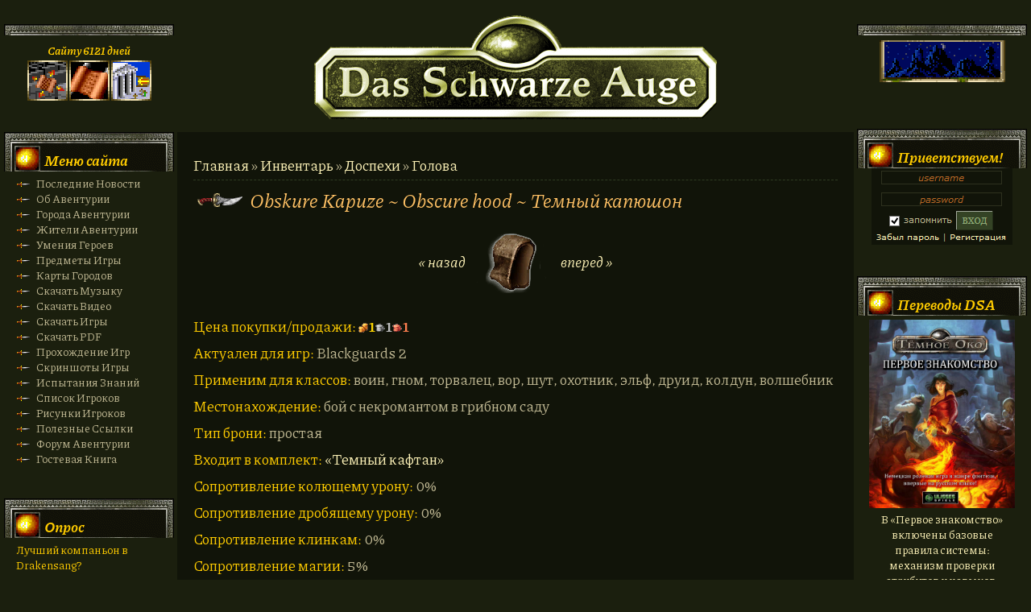

--- FILE ---
content_type: text/html; charset=UTF-8
request_url: https://aventuria.ru/stuff/armor/head/obskure_kapuze_obscure_hood_temnyj_kapjushon/24-1-0-2488
body_size: 9188
content:
<!DOCTYPE html>
<html lang="ru">
<head>
<meta charset="utf-8" />
<meta name="viewport" content="width=device-width, initial-scale=1.0, maximum-scale=1.0, user-scalable=no" />
<title>Obskure Kapuze ~ Obscure hood ~ Темный капюшон из игры DSA Blackguards 2</title>
<link type="text/css" rel="stylesheet" href="/_st/my.css" />
<link type="application/rss+xml" rel="alternate" title="RSS" href="/stuff/rss/" />
<link rel="canonical" href="//aventuria.ru/stuff/armor/head/obskure_kapuze_obscure_hood_temnyj_kapjushon/24-1-0-2488" />
<meta name="keywords" content="The Dark Eye, Das Schwarze Auge, Темный Глаз, Авентурия, DSA, Доспехи, Голова, Obskure Kapuze ~ Obscure hood ~ Темный капюшон" />
<meta name="description" content="Obskure Kapuze ~ Obscure hood ~ Темный капюшон из игры DSA Blackguards 2 - Голова, Доспехи" />
<meta name="robots" content="all" />


	<link rel="stylesheet" href="/.s/src/base.min.css?v=221108" />
	<link rel="stylesheet" href="/.s/src/layer2.min.css?v=221108" />

	<script src="/.s/src/jquery-1.12.4.min.js"></script>
	
	<script src="/.s/src/uwnd.min.js?v=221108"></script>
	<link rel="stylesheet" href="/.s/src/ulightbox/ulightbox.min.css" />
	<script src="/.s/src/ulightbox/ulightbox.min.js"></script>
	<script>
/* --- UCOZ-JS-DATA --- */
window.uCoz = {"uLightboxType":1,"layerType":2,"site":{"host":"arkania.ucoz.ru","domain":"aventuria.ru","id":"0arkania"},"ssid":"275475730466651224325","module":"stuff","sign":{"7287":"Перейти на страницу с фотографией.","7254":"Изменить размер","5255":"Помощник","7251":"Запрошенный контент не может быть загружен. Пожалуйста, попробуйте позже.","7252":"Предыдущий","5458":"Следующий","3125":"Закрыть","7253":"Начать слайд-шоу"},"country":"US","language":"ru"};
/* --- UCOZ-JS-CODE --- */

		function eRateEntry(select, id, a = 65, mod = 'stuff', mark = +select.value, path = '', ajax, soc) {
			if (mod == 'shop') { path = `/${ id }/edit`; ajax = 2; }
			( !!select ? confirm(select.selectedOptions[0].textContent.trim() + '?') : true )
			&& _uPostForm('', { type:'POST', url:'/' + mod + path, data:{ a, id, mark, mod, ajax, ...soc } });
		}

		function updateRateControls(id, newRate) {
			let entryItem = self['entryID' + id] || self['comEnt' + id];
			let rateWrapper = entryItem.querySelector('.u-rate-wrapper');
			if (rateWrapper && newRate) rateWrapper.innerHTML = newRate;
			if (entryItem) entryItem.querySelectorAll('.u-rate-btn').forEach(btn => btn.remove())
		}
$(function() {
		$('#fCode').on('keyup', function(event) {
			try {checkSecure(); } catch(e) {}
		});
	});
	
function loginPopupForm(params = {}) { new _uWnd('LF', ' ', -250, -100, { closeonesc:1, resize:1 }, { url:'/index/40' + (params.urlParams ? '?'+params.urlParams : '') }) }
/* --- UCOZ-JS-END --- */
</script>

	<style>.UhideBlock{display:none; }</style>
	<script type="text/javascript">new Image().src = "//counter.yadro.ru/hit;noadsru?r"+escape(document.referrer)+(screen&&";s"+screen.width+"*"+screen.height+"*"+(screen.colorDepth||screen.pixelDepth))+";u"+escape(document.URL)+";"+Date.now();</script>
</head>
<!--U1AHEADER1Z--><body class="stuff entry sfEnt2488 gr signed-out"> 
<header><img src="/images/logo.gif" alt="Das Schwarze Auge Logo" /></header>
<div id="wrapper"><div id="main">
<p class="top"></p>
<main  ><!--/U1AHEADER1Z-->
<p class="eBar"><a href="/">Главная</a> &raquo; <a href="/stuff/">Инвентарь</a> &raquo; <a href="/stuff/armor/3">Доспехи</a> &raquo; <a href="/stuff/armor/head/24">Голова</a></p>
<article itemscope itemtype="//schema.org/Article">
<h1 class="eTitle l" itemprop="name headline">Obskure Kapuze ~ Obscure hood ~ Темный капюшон</h1>
<div class="c celtic"><a href="javascript:;" onclick="location.assign('/stuff/24-0-0-2488-22')" rel="prev">&laquo; назад</a> &nbsp;

<figure itemprop="image" itemscope itemtype="//schema.org/ImageObject" style="background:none; border:0 none; display:inline-block; vertical-align:middle;">
<img src="/_sf/24/2488.png" itemprop="url" alt="Obskure Kapuze ~ Obscure hood ~ Темный капюшон" />
<meta itemprop="width" content="64" /><meta itemprop="height" content="64" />
</figure>

&nbsp; <a href="javascript:;" onclick="location.assign('/stuff/24-0-1-2488-22')" rel="next">вперед &raquo;</a></div>



<p><i>Цена покупки/продажи:</i> <var class="gold">1</var><var class="silver">1</var><var class="copper">1</var></p>





<p><i>Актуален для игр:</i> Blackguards 2</p>
<p><i>Применим для классов:</i> воин, гном, торвалец, вор, шут, охотник, эльф, друид, колдун, волшебник</p>

<p><i>Местонахождение:</i> бой с некромантом в грибном саду</p>
<div class="j" itemprop="articleBody"><p><i>Тип брони:</i> простая</p>
<p><i>Входит в комплект:</i> <a href="/stuff/armor/set/obskure_robe_obscure_robes_set_temnyj_kaftan/48-1-0-2510">«Темный кафтан»</a></p>
<p><i>Сопротивление колющему урону:</i> 0%</p>
<p><i>Сопротивление дробящему урону:</i> 0%</p>
<p><i>Сопротивление клинкам:</i> 0%</p>
<p><i>Сопротивление магии:</i> 5%</p>
<p><i>Сопротивление яду:</i> 0%</p>
<p><i>Сопротивление огню:</i> 0%</p>
<p>Капюшон, подходящая к темной мантии черного мага из Южной Авентурии.</p></div>




<meta itemprop="author" content="Beatrix" />
<meta itemprop="datePublished dateModified" content="2015-11-02" />
<div itemprop="publisher" itemscope itemtype="https://schema.org/Organization">
<meta itemprop="name" content="Ulisses Spiele" />
<meta itemprop="url" content="//ulisses-spiele.de/" />
<span itemprop="logo" itemscope itemtype="https://schema.org/ImageObject">
<meta itemprop="url" content="//www.ulisses-spiele.de/css/logos/logo_ulisses.png" />
<meta itemprop="width" content="92" />
<meta itemprop="height" content="26" />
</span></div>
<meta itemscope itemprop="mainEntityOfPage" href="//aventuria.ru/stuff/armor/head/obskure_kapuze_obscure_hood_temnyj_kapjushon/24-1-0-2488" />
</article><br class="clr" />

<div id="postFormContent" class="">
		<form method="post" name="addform" id="acform" action="/index/" onsubmit="return addcom(this)" class="stuff-com-add" data-submitter="addcom"><script>
		function _dS(a){var b=a.split(''),c=b.pop();return b.map(function(d){var e=d.charCodeAt(0)-c;return String.fromCharCode(32>e?127-(32-e):e)}).join('')}
		var _y8M = _dS('=joqvu!uzqf>#ijeefo#!obnf>#tpt#!wbmvf>#68877::93#!0?1');
		function addcom( form, data = {} ) {
			if (document.getElementById('addcBut')) {
				document.getElementById('addcBut').disabled = true;
			} else {
				try { document.addform.submit.disabled = true; } catch(e) {}
			}

			if (document.getElementById('eMessage')) {
				document.getElementById('eMessage').innerHTML = '<span style="color:#999"><img src="/.s/img/ma/m/i2.gif" border="0" align="absmiddle" width="13" height="13"> Идёт передача данных...</span>';
			}

			_uPostForm(form, { type:'POST', url:'/index/', data })
			return false
		}
document.write(_y8M);</script><h5 class="eTitle clr">Оставить комментарий:</h5>
<table class="commTable full l">
<tr><th colspan="100%" class="error c red"><div class="commError" id="eMessage" ></div></th></tr>
<tr><td colspan="100%"><p class="p5-0"><textarea class="full" onkeyup="$(this).attr('name','message');" id="message" rows="6"></textarea></p></td></tr>
<tr>

<td class="w25" title="Name"><input class="full" type="text" name="name" value="Гость" maxlength="60" placeholder="Имя" /></td>
<td class="w25" title="E-mail"><input class="full" type="text" name="email" value="dsa@player.ru" maxlength="60" placeholder="E-mail" /></td>

<td class="w25"><!-- <old_captcha_block_html> -->
		<label class="captcha-block" for="fCode">
			<input id="fCode" class="captcha-answer uf-text uf-captcha" name="code" type="text" placeholder="Ответ" maxlength="6" >
			<!-- <captcha_renew_html> -->
			<img class="captcha-renew stuff-com-add" src="/.s/img/ma/refresh.gif" title="Обновить код безопасности">
			<!-- </captcha_renew_html> -->
			<input type="hidden" name="seckey" value="421151660112940051" >
			<img class="captcha-question stuff-com-add" src="/secure/?k=421151660112940051&m=addcom15140623&tm=1769202167" title="Обновить код безопасности" >
			<!-- <captcha_script_html> -->
			<script type="text/javascript">
				function initClick() {
					$(' .captcha-question.stuff-com-add,  .captcha-renew.stuff-com-add').on('click', function(event) {
						var PARENT = $(this).parent().parent();
						$('img[src^="/secure/"]', PARENT).prop('src', '/secure/?k=421151660112940051&m=addcom15140623&tm=' + Date.now());
						$('input[name=code]', PARENT).val('').focus();
					});
				}

				if (window.jQuery) {
					$(initClick);
				} else {
					// В новой ПУ jQuery находится в бандле, который подгружается в конце body
					// и недоступен в данный момент
					document.addEventListener('DOMContentLoaded', initClick);
				}
			</script>
			<!-- </captcha_script_html> -->
		</label>
		<!-- </old_captcha_block_html> -->
	</td>
<td><input type="submit" name="submit" value="НАПИСАТЬ" class="huge fr" /></td>
</tr></table><input type="hidden" name="ssid" value="275475730466651224325" />
				<input type="hidden" name="a"  value="36" />
				<input type="hidden" name="m"  value="8" />
				<input type="hidden" name="id" value="2488" />
				
				<input type="hidden" name="soc_type" id="csoc_type" />
				<input type="hidden" name="data" id="cdata" />
			</form>
		</div>
<!--U1BFOOTER1Z--></main>
<p class="btm"></p>
</div></div>

<aside class="sidebar" id="sidebar_left">
<section class="block topmost">
<h5 class="small">Сайту 6121 дней</h5>
<a href="/" title="Главная"><img src="/images/home.gif" alt="home" /></a>

<a href="/index/3" title="Регистрация"><img src="/images/register.gif" alt="register" /></a>
<a href="/index/1" title="Вход"><img src="/images/enter.gif" alt="login" /></a>
 
</section>

<section class="block"><h6>Меню сайта</h6><nav><ul>
<li><a href="/news/" title="Новости DSA">Последние Новости</a></li>
<li><a href="/publ/" title="Мир Авентурии">Об Авентурии</a></li>
<li><a href="/dir/" title="Города Авентурии">Города Авентурии</a></li>
<li><a href="/board/" title="Обитатели мира Авентурии">Жители Авентурии</a></li>
<li><a href="/faq/" title="Атрибуты, таланты, умения и заклинания">Умения Героев</a></li>
<li><a href="/stuff/" title="Предметы и артефакты Аркании">Предметы Игры</a></li>
<li><a href="/photo/6" title="Карты и планы городов Аркании">Карты Городов</a></li>
<li><a href="/load/music/1" title="Скачать музыку из игр Сказы об Аркании">Скачать Музыку</a></li>
<li><a href="/load/video/2" title="Скачать видео из игр Сказы об Аркании">Скачать Видео</a></li>
<li><a href="/load/games/3" title="Скачать игру Сказы об Аркании">Скачать Игры</a></li>
<li><a href="/load/doc/22" title="Скачать PDF к игре DSA">Скачать PDF</a></li>
<li><a href="/blog/" title="Прохождение игры Сказы об Аркании">Прохождение Игр</a></li>
<li><a href="/photo/screenshots/1" title="Скриншоты игры Сказы об Аркании">Скриншоты Игры</a></li>
<li><a href="/tests/" title="Тесты на знание мира Авентурии">Испытания Знаний</a></li>
<li><a href="/index/15" title="Игроки Сказов об Аркании">Список Игроков</a></li>
<li><a href="/photo/fan_art/9" title="Рисунки по фэндому DSA">Рисунки Игроков</a></li>
<li><a href="/index/0-2" title="Ссылки на фэнтези сайты">Полезные Ссылки</a></li>
<li><a href="/forum/" title="Фурум Авентурии">Форум Авентурии</a></li>
<li><a href="/gb/" title="Гостевая книга Авентурии">Гостевая Книга</a></li>
</ul></nav></section>

<section class="block"><h6>Опрос</h6><script>function pollnow330(){document.getElementById('PlBtn330').disabled=true;_uPostForm('pollform330',{url:'/poll/',type:'POST'});}function polll330(id,i){_uPostForm('',{url:'/poll/'+id+'-1-'+i+'-330',type:'GET'});}</script><div id="pollBlock330"><form id="pollform330" onsubmit="pollnow330();return false;"><p style="color:#fc0; margin:5px 15px; text-align:left;">Лучший компаньон в Drakensang?</p>
<div class="answer"><input id="a3301" type="checkbox" name="answer" value="1" style="vertical-align:middle;" /> <label style="vertical-align:middle;display:inline;" for="a3301">Рулана (амазонка)</label></div>
<div class="answer"><input id="a3302" type="checkbox" name="answer" value="2" style="vertical-align:middle;" /> <label style="vertical-align:middle;display:inline;" for="a3302">Дранар (вор)</label></div>
<div class="answer"><input id="a3303" type="checkbox" name="answer" value="3" style="vertical-align:middle;" /> <label style="vertical-align:middle;display:inline;" for="a3303">Форгримм (гном)</label></div>
<div class="answer"><input id="a3304" type="checkbox" name="answer" value="4" style="vertical-align:middle;" /> <label style="vertical-align:middle;display:inline;" for="a3304">Кладдис (шарлатанка)</label></div>
<div class="answer"><input id="a3305" type="checkbox" name="answer" value="5" style="vertical-align:middle;" /> <label style="vertical-align:middle;display:inline;" for="a3305">Гвендала (эльфийка)</label></div>
<div class="answer"><input id="a3306" type="checkbox" name="answer" value="6" style="vertical-align:middle;" /> <label style="vertical-align:middle;display:inline;" for="a3306">Насреддин (лучник)</label></div>
<div class="answer"><input id="a3307" type="checkbox" name="answer" value="7" style="vertical-align:middle;" /> <label style="vertical-align:middle;display:inline;" for="a3307">Йост (маг)</label></div>
<div class="answer"><input id="a3308" type="checkbox" name="answer" value="8" style="vertical-align:middle;" /> <label style="vertical-align:middle;display:inline;" for="a3308">Тральдар (воин)</label></div>
<div class="answer"><input id="a3309" type="checkbox" name="answer" value="9" style="vertical-align:middle;" /> <label style="vertical-align:middle;display:inline;" for="a3309">Анкорон (эльф)</label></div>
<div class="answer"><input id="a33010" type="checkbox" name="answer" value="10" style="vertical-align:middle;" /> <label style="vertical-align:middle;display:inline;" for="a33010">Уралия (алхимик)</label></div>

					<div id="pollSbm330" class="pollButton"><input class="pollBut" id="PlBtn330" type="submit" value="Ответить" /></div>
					<input type="hidden" name="ssid" value="275475730466651224325" />
					<input type="hidden" name="id"   value="21" />
					<input type="hidden" name="a"    value="1" />
					<input type="hidden" name="ajax" value="330" />
<small><span onclick="pid=$('.pollButton').next().val();new _uWnd('PollR','Результаты опроса',660,200,{closeonesc:1,maxh:400},{url:'/poll/'+pid});return false;" class="ptr">Итоги</span> ~ <span onclick="new _uWnd('PollA','Архив опросов',660,250,{closeonesc:1,maxh:400,max:1,min:1},{url:'/poll/0-2'});return false;" class="ptr">Архив</span> ~ Ответов: 158</small></form></div></section>

<section class="block"><h6>Баннеры</h6>
<u onclick="window.open('//gaming.youtube.com/dsamania');" title="Введение в мир и систему Das Schwarze Auge" id="banner_dsamania">DSAmania</u>
<u onclick="window.open('//ru.wiki-aventurica.de/wiki/Главная');" title="Вики Авентурика" id="banner_wa">Wiki Aventurica</u>


<a href="https://arkania.online/" target="_blank" title="Arkania Online"><img alt="Arkania Online" src="https://arkania.online/banner_arkania.gif" /></a>

<script type="text/javascript" src="/rtr/1"></script>  <!-- "' --><span class="pbdDpa_l"><a href="https://www.ucoz.ru/"><img style="width:81px; height:31px;" src="/.s/img/cp/svg/32.svg" alt="" /></a></span>
<!-- Yandex.Metrika counter -->
<script type="text/javascript">
    (function (d, w, c) {
        (w[c] = w[c] || []).push(function() {
            try {
                w.yaCounter45163704 = new Ya.Metrika({id:45163704,accurateTrackBounce:true,trackLinks:true,clickmap:true});

            } catch(e) { }
        });

        var n = d.getElementsByTagName("script")[0],
                s = d.createElement("script"),
                f = function () { n.parentNode.insertBefore(s, n); };
        s.type = "text/javascript";
        s.async = true;
        s.src = (d.location.protocol == "https:" ? "https:" : "http:") + "//mc.yandex.ru/metrika/watch.js";

        if (w.opera == "[object Opera]") {
            d.addEventListener("DOMContentLoaded", f, false);
        } else { f(); }
    })(document, window, "yandex_metrika_callbacks");
</script>
<noscript><div><img src="//mc.yandex.ru/watch/45163704" style="position:absolute; left:-9999px;" alt="" /></div></noscript>
<!-- /Yandex.Metrika counter -->




<script type="text/javascript" src="//vk.com/js/api/openapi.js?152"></script>
<div class="p0-10"><div id="vk_groups"></div></div>
<script type="text/javascript"> VK.Widgets.Group("vk_groups", {mode: 2, width:"auto", color1: '111409', color2: 'BFB792', color3: '91AA78'}, 91782778); </script>

</section>

</aside>

<aside class="sidebar" id="sidebar_right">

<section class="block topmost">
<div>
<img src="/images/time/0.gif" alt="00:02:47" title="00:02:47" />
<h5 class="small"><time datetime="2026-01-24 00:02:47">
<div id="today"></div><script type="text/javascript">
jQuery(document).ready(function(){
jQuery.ajax({
url: encodeURI("/php/time/calendar.php"),
type: "GET",
data: "",
timeout: 20000,
dataType: "jsonp",
success: function(data){ if (data.SCRIPTDATA) $('#today').html(data.SCRIPTDATA); }
});
});
</script>
</time></h5>
</div></section>

<section class="block"><h6>Приветствуем!</h6>
<a href="/index/1" rel="nofollow"><img src="/images/login_form.gif" alt="login" /></a>
</section>


<section class="block"><h6>Переводы DSA</h6><figure class="full"> <a href="https://aventuria.ru/load/doc/uebersetzung/pervoe_znakomstvo/63-1-0-1306" title="Первое знакомство"><img src="//aventuria.ru/_ld/13/1306.jpg" alt="Первое знакомство" class="full" /></a> <figcaption>Версия правил: DSA5<br /> Количество страниц: 16<br /> Дата выхода: 17 сентября 2015<br /> Формат: PDF<br /> Перевод на русский: <u class="user">DSAMania</u> <p>В «Первое знакомство» включены базовые правила системы: механизм проверки атрибутов и навыков, основы боя и магии, а также несколько заклинаний, боевых маневров и принцип очков фортуны. Опробовать систему на практике можно при помощи также включенного сюда небольшого сценария и четырех готовых персонажей, а их краткие биографии дают первое представление о мире, в котором они живут.</p></figcaption> </figure> <a href="https://aventuria.ru/load/doc/uebersetzung/pervoe_znakomstvo/63-1-0-1306" class="dl">ДАЛЬШЕ</a></section>

<section class="block"><h6 onclick="alert(weekday);">Саундтреки</h6><ul class="music">
<li><a href="javascript:void(0);" onclick="window.open('/player/dsa1.htm','dsa1','menubar=0,width=500,height=500,status=0,toolbar=0,location=0');" class="archLink">Blade of Destiny</a></li>
<li><a href="javascript:void(0);" onclick="window.open('/player/dsa2.htm','dsa2','menubar=0,width=500,height=500,status=0,toolbar=0,location=0');" class="archLink">Star Trail</a></li>
<li><a href="javascript:void(0);" onclick="window.open('/player/dsa3.htm','dsa3','menubar=0,width=500,height=500,status=0,toolbar=0,location=0');" class="archLink">Shadows over Riva</a></li>
<li><a href="javascript:void(0);" onclick="window.open('/player/dsa4.htm','dsa4','menubar=0,width=500,height=500,status=0,toolbar=0,location=0');" class="archLink">Drakensang</a></li>
<li><a href="javascript:void(0);" onclick="window.open('/player/dsa5.htm','dsa5','menubar=0,width=500,height=500,status=0,toolbar=0,location=0');" class="archLink">River of Time</a></li>
<li><a href="javascript:void(0);" onclick="window.open('/player/ho.htm','saga','menubar=0,width=500,height=500,status=0,toolbar=0,location=0');" class="archLink">Herokon Online</a></li>
<li><a href="javascript:void(0);" onclick="window.open('/player/dsa6.htm','dsa6','menubar=0,width=500,height=500,status=0,toolbar=0,location=0');" class="archLink">Chains of Satinav</a></li>
<li><a href="javascript:void(0);" onclick="window.open('/player/dsa7.htm','dsa7','menubar=0,width=500,height=500,status=0,toolbar=0,location=0');" class="archLink">Memoria</a></li>
<li><a href="javascript:void(0);" onclick="window.open('/player/dsa8.htm','dsa8','menubar=0,width=500,height=500,status=0,toolbar=0,location=0');" class="archLink">Demonicon</a></li>
<li><a href="javascript:void(0);" onclick="window.open('/player/dsa9.htm','dsa9','menubar=0,width=500,height=500,status=0,toolbar=0,location=0');" class="archLink">Blackguards</a></li>
<li><a href="javascript:void(0);" onclick="window.open('/player/dsa0.htm','dsa0','menubar=0,width=500,height=500,status=0,toolbar=0,location=0');" class="archLink">Blackguards 2</a></li>
<li><a href="javascript:void(0);" onclick="window.open('/player/saga.htm','saga','menubar=0,width=500,height=500,status=0,toolbar=0,location=0');" class="archLink">Skilltree Saga</a></li>
</ul>
<a href="/load/audio/soundtrack/54" rel="nofollow"><h5 class="c small">Все саундтреки &raquo;</h5></a>
</section>


<section class="block">
<h6>Поиск</h6><figure>
<p class="small green">ПО САЙТУ</p>
<div class="searchForm"><form onsubmit="this.sfSbm.disabled=true" method="get" action="/search/"><div class="schQuery c"><input name="q" maxlength="30" size="20" class="queryField" type="text"></div><div class="schBtn c"><input class="searchSbmFl" name="sfSbm" value="Найти" type="submit" /></div></form></div>
<hr />
<p class="small green">ПО РАЗДЕЛУ</p>
<div class="searchForm"><form onsubmit="this.sfSbm.disabled=true" method="post" action="/stuff/">
<div class="schQuery c"><input type="text" name="query" maxlength="30" size="20" class="queryField" /></div>
<div class="schBtn c"><input type="submit" class="searchSbmFl" name="sfSbm" value="Найти" /></div>
<input type="hidden" name="a" value="2" />
</form></div>
</figure></section>





</aside>
<div class="mobile"><a href="/pda/" rel="nofollow">МОБИЛЬНАЯ ВЕРСИЯ</a></div>
<script>
function scrollto(x){ $('html,body').animate({scrollTop:$(x).offset().top},1200); }

</script>
<script>
(function(i,s,o,g,r,a,m){i['GoogleAnalyticsObject']=r;i[r]=i[r]||function(){
(i[r].q=i[r].q||[]).push(arguments)},i[r].l=1*new Date();a=s.createElement(o),
m=s.getElementsByTagName(o)[0];a.async=1;a.src=g;m.parentNode.insertBefore(a,m)
})(window,document,'script','https://www.google-analytics.com/analytics.js','ga');
ga('create', 'UA-96651506-1', 'auto');
ga('send', 'pageview');

</script>
<script type="application/ld+json"> { "@context": "//schema.org", "@type": "WebSite", "name": "Aventuria", "alternateName": "Темное око - Авентурия", "url": "https://aventuria.ru/" } </script>
<script type="application/ld+json">
{ "@context": "//schema.org","@type": "BreadcrumbList","itemListElement": [{
"@type": "ListItem",
"position": 1,
"item": { "@id": "https://aventuria.ru/","name": "Главная" }
},{
"@type": "ListItem",
"position": 2,
"item": { "@id": "https://aventuria.ru/stuff/","name": "Предметы" }
},{
"@type": "ListItem",
"position": 3,
"item": { "@id": "/stuff/armor/3","name": "Доспехи" }
},{
"@type": "ListItem",
"position": 4,
"item": { "@id": "/stuff/armor/head/24", "name": "Голова" }
},{
"@type": "ListItem",
"position": 5,
"item": { "@id": "https://aventuria.ru/stuff/armor/head/obskure_kapuze_obscure_hood_temnyj_kapjushon/24-1-0-2488","name": "Obskure Kapuze ~ Obscure hood ~ Темный капюшон" } }
]}
</script>
<script> (function(c,l,a,r,i,t,y){ c[a]=c[a]||function(){(c[a].q=c[a].q||[]).push(arguments)}; t=l.createElement(r);t.async=1;t.src="https://www.clarity.ms/tag/"+i; y=l.getElementsByTagName(r)[0];y.parentNode.insertBefore(t,y); })(window, document, "clarity", "script", "56n4f1kqsx"); </script>
<footer class="c">
<script data-ad-client="ca-pub-2590475805296239" async src="https://pagead2.googlesyndication.com/pagead/js/adsbygoogle.js"></script>
<ins class="adsbygoogle" style="display:inline-block;width:728px;height:90px;" data-ad-client="ca-pub-2590475805296239" data-ad-slot="3006879399" data-full-width-responsive="true"></ins>
<script> (adsbygoogle = window.adsbygoogle || []).push({}); </script>
</footer>
</body>
</html><!--/U1BFOOTER1Z-->
<!-- 0.09878 (s772) -->

--- FILE ---
content_type: text/html; charset=utf-8
request_url: https://www.google.com/recaptcha/api2/aframe
body_size: 263
content:
<!DOCTYPE HTML><html><head><meta http-equiv="content-type" content="text/html; charset=UTF-8"></head><body><script nonce="f0b3mhITl70dDhxiracPgA">/** Anti-fraud and anti-abuse applications only. See google.com/recaptcha */ try{var clients={'sodar':'https://pagead2.googlesyndication.com/pagead/sodar?'};window.addEventListener("message",function(a){try{if(a.source===window.parent){var b=JSON.parse(a.data);var c=clients[b['id']];if(c){var d=document.createElement('img');d.src=c+b['params']+'&rc='+(localStorage.getItem("rc::a")?sessionStorage.getItem("rc::b"):"");window.document.body.appendChild(d);sessionStorage.setItem("rc::e",parseInt(sessionStorage.getItem("rc::e")||0)+1);localStorage.setItem("rc::h",'1769202170480');}}}catch(b){}});window.parent.postMessage("_grecaptcha_ready", "*");}catch(b){}</script></body></html>

--- FILE ---
content_type: text/css
request_url: https://aventuria.ru/_st/my.css
body_size: 9489
content:
@import url('https://fonts.googleapis.com/css2?family=Piazzolla:ital,opsz,wght@0,8..30,100..900;1,8..30,100..900&display=swap');
* {margin:0 auto; padding:0px; border:0px none; outline:0; box-sizing:border-box; font-family:'Piazzolla', sans-serif;}
html {min-height:100vh; font-size:18px;}
body {min-height:100vh; background-color:#1b1f0e; color:#bfb792;}
a:link, a:visited, .link {color:#fef3b8; text-decoration:none;}
a:hover, a:active, .link:hover {color:#fff; text-decoration:underline; cursor:pointer;}

header {text-align:center; margin:18px 0px 10px 0px;}
footer {width:100%; clear:both; background:#111409 url('/.s/t/896/17.gif') repeat-x; text-align:center; margin-top:10px; padding:60px 0px 15px 0px;}

#wrapper {background:#111409 url('/.s/t/896/6.gif') repeat-y right; margin:5px 220px;}
#puzadpn {position:absolute; text-align:left;}
#main {background:url('/.s/t/896/5.gif') repeat-y;}
p.top {height:8px; background:url('/.s/t/896/3.gif') repeat-x;}
p.top:after {content:' '; display:inline-block; width:8px; height:8px; float:right; background:url('/.s/t/896/4.gif') no-repeat center center;}
p.top:before {content:' '; display:inline-block; width:8px; height:8px; float:left; background:url('/.s/t/896/2.gif') no-repeat center center;}
p.btm {height:8px; background:url('/.s/t/896/8.gif') repeat-x bottom;}
p.btm:after {content:' '; display:inline-block; width:8px; height:8px; float:right; background:url('/.s/t/896/9.gif') no-repeat center center;}
p.btm:before {content:' '; display:inline-block; width:8px; height:8px; float:left; background:url('/.s/t/896/7.gif') no-repeat center center;}
.sidebar {position:absolute; top:20px; width:211px; z-index:1;}
.sidebar#sidebar_right {right:10px;}
.sidebar .block:after {content:' '; display:block; width:100%; height:25px; background:url('/.s/t/896/16.gif') no-repeat center bottom;}
.sidebar#sidebar_left .topmost > div {height:75px;}
.sidebar#sidebar_left .topmost h5 {margin:0; padding:3px 0;}
.sidebar#sidebar_right .topmost h5 {color:#fef3b8;}
.block {background:url('/.s/t/896/14.gif') repeat-y; overflow:hidden; text-align:center; width:211px; margin:10px 5px; font-size:0.75rem;}
.block.topmost {min-height:120px; position:relative;}
.block.topmost:before {content:' '; display:block; height:20px; background:url('/images/bg_top.gif') repeat-x;}
.block h6 {height:49px; background: url('/images/bg_box.gif') no-repeat; color:#fc0; text-align:left; text-indent:50px; line-height:70px; margin:0px; padding:0px;}
.block span img {width:88px !important; height:31px;}
.block.rss p {margin:5px 5px 0 25px; padding:0;}
.block.rss ul {display:none; list-style-type:none;}
.block.rss ul li {background:none; padding:0 10px 0 0;}
.block.rss script#en + ul li:first-child, .moder-block, .edtTypeMenu {display:none !important;}
.block figure {background:none !important; padding:0 15px; border:0 none !important; max-width:100%;}
.block figure figcaption {font-size:0;}
.block figure figcaption p {font-size:0.75rem;}
.block input, .block select, .block textarea {font-size:0.75rem; text-align:center;}
aside nav ul {list-style-position:inside;}
aside nav a {display:block; color:#bfb792 !important;}
aside nav a:hover {color:gold; background-position:5px 2px; text-decoration:none;}
main {display:block; margin:20px; position:relative; min-height:1290px;}
aside.seeress {background: url('/images/seeress.jpg') no-repeat center bottom transparent; height:780px; position:relative; margin:0 6px;}
.music li {background:url('/images/lute.png') no-repeat; line-height:20px; margin:0px 5px;}
iframe, object, embed, canvas, video, audio, input, select, textarea, img {max-width:100%;}

h1, h2, h3, h4, h5, h6 {color:#fc0; padding-top:10px; font-style:italic;}
h1 {font-size:2.1rem; margin:5px 0px; font-weight:normal; text-align:center;}
h2 {font-size:1.8rem; margin:5px 0px; font-weight:normal; text-align:center;}
h3 {font-size:1.5rem; margin:3px 0px;}
h4 {font-size:1.35rem; margin:3px 0px;}
h5 {font-size:1.2rem; margin:2px 0px;}
h6 {font-size:1rem; margin:2px 0px;}
h1.inline {display:inline; font-size:inherit; margin:0 auto; font-style:inherit; font-weight:inherit; color:inherit;}
td {color:#bfb792;}
article {font-size:1rem; text-align:justify;}
main p {margin:7px 0px; text-align:justify;}
main #allEntries p, .captcha-block img {margin:0;}
input, textarea, select, button {vertical-align:middle; font-size:1rem; margin:1px; color:#91AA78; background-color:#111409; border:1px solid #2e311e;}
input[type=checkbox], input[type=radio] {border:0px; background-color:transparent;}
input[type=button], input[type=submit], input[type=reset], button, .button, .btn, .sbm, #add-video-btn {background-color:#344325; color:#91AA78; border:1px outset #344325; font-weight:bold; font-size:1rem; text-transform:uppercase; padding:3px 6px;}
input[type=button]:hover, input[type=submit]:hover, input[type=reset]:hover, button:hover, .button:hover, .btn:hover, .sbm:hover {background-color:#344325; color:#fc0; border:1px inset #344325; text-decoration:none;}
*::-webkit-input-placeholder {color:#b66826 !important; font-style:oblique; opacity:1;}
*::-moz-placeholder {color:#b66826 !important; font-style:oblique; opacity:1;}
*:-ms-input-placeholder {color:#b66826 !important; font-style:oblique; opacity:1;}
*::-moz-placeholder {color:#b66826 !important; opacity:1; font-style:oblique;}
*:-moz-placeholder {color:#b66826 !important; font-style:oblique; opacity:1;}
input.huge, button.huge, .btn.huge {font-size:1.8rem; padding:0 15px 6px;}
::-webkit-scrollbar {width:6px; height:6px;}
::-webkit-scrollbar-track {background:#000;}
::-webkit-scrollbar-thumb {background:#2e311e;}
::-webkit-scrollbar-thumb:hover {background:#91aa78;}

ol, dl, ul, .u-combolist {text-align:left;}
ul, ol {padding:5px 5px 5px 10px;}
ul li {list-style-type:none; background:url('/images/li.gif') no-repeat 6px 0.45em; padding-left:30px; transition:all 0.6s;}
ul li:hover {background-position:12px 0.45em;}
ol li {background-image:none; list-style-type:decimal; padding-left:0px; margin-left:10px;}
strong, .hl {color:orangered;}
i, .gold, .myWinSuccess {font-style:inherit; color:#fc0;}
em {font-style:inherit; color:#fef3b8;}
samp, kbd {color:#fff;}
hr {height:0px; color:#111409; margin:5px 0px; border:0px; border-bottom:1px dashed #2E3B21;}
figure {display:inline-block; margin:5px auto; padding:5px; text-align:center; font-size:0.75rem; background-color:#1b1f0e; border:1px solid #2e311e; color:#fef3b8;}
figure img, figure .ulightbox img {margin:0px; border:0 none !important;}
q, cite {quotes:"«" "»" "„" "“";}
cite:before {content: open-quote;}
cite:after {content: close-quote;}
fieldset {border-radius:10px; -moz-border-radius:10px; border:1px solid #2E3B21; padding:2px 2px 5px 2px;}
legend {color:#ffcc00; margin: 2px 10px; background-color:#1B1F0E; border-radius:10px; -moz-border-radius:10px; border:1px solid #2E3B21; padding:3px 7px;}
abbr {border-bottom: .1em dotted; cursor:help;}
var {font-style:normal; font-weight:bold; color:#fff;}
var.gold {background:url('/images/gold.gif') no-repeat 0px 9px; padding-left:13px; color:gold;}
var.silver {background:url('/images/silver.gif') no-repeat 0px 9px; padding-left:13px; color:silver;}
var.copper {background:url('/images/copper.gif') no-repeat 0px 9px; padding-left:13px; color:coral;}
var.fame {background:url('/images/fame.png') no-repeat 0px 9px; padding-left:13px; color:skyblue;}
var.ander {background:url('/images/andermant.png') no-repeat 0px 9px; padding-left:13px; color:cyan;}
var:empty {background:none !important; display:none;}
.nobr, .nowrap {white-space:nowrap;}
.nobrs nobr {display:block; margin:0px; padding:0px; font-size:0.75rem;}
.copy, small, .small, .legendTd {font-size:0.75rem;}
.full, .w100 {width:100%;}
.max {max-width:100%;}
.half {max-width:50%;}
.third {max-width:33%;}
.quarter {max-width:25%;}
.w50, .w50-50-100, .w50-100-100 {width:50%;}
.w33, .w33-33-50, .w33-33-100, .w33-50-100, .w33-100-100 {width:33%;}
.w25, .w25-25-50, .w25-25-100, .w25-50-100, .w25-100-100 {width:25%;}
.w20, .w20-20-100, .w20-100-100 {width:20%;}
.w1 {width:1%;}
.m0 {margin:0 !important;}
.p5 {padding:5px;}
.p10 {padding:10px;}
.p15 {padding:15px;}
.p20 {padding:20px;}
.p5-0 {padding:5px 0;}
.p0-5 {padding:0 5px;}
.p10-0 {padding:10px 0;}
.p0-10 {padding:0 10px;}
.p15-0 {padding:15px 0;}
.p0-15 {padding:0 15px;}
.p20-0 {padding:20px 0;}
.p0-20 {padding:0 20px;}
.rel, .u-combo, .u-combo td {position:relative;}
.thumb img, .pic, .ulightbox img {background-color:#1b1f0e; border:1px solid #2e311e !important; padding:2px !important; margin:0px 5px; cursor: -webkit-zoom-in; cursor: -moz-zoom-in;}
.thumb img:hover, .ulightbox:hover img {border-color:#ffc165;}
.pic.fl {margin:5px 10px 0 0 !important;}
.pic.fr {margin:5px 0 0 10px !important;}
.cover {max-width:300px; margin:0px 5px; -moz-border-radius:10px; border-radius:10px; border:1px solid #2E3B21; background-color:#000000; padding:1px;}
.cover.fl {margin:2px 5px 2px 0;}
.cover.fr {margin:2px 0 2px 5px;}
.picblock {display:table; margin:7px 0px 5px 0px; padding:5px; width:150px; text-align:center; font-size:0.75rem; background-color:#1b1f0e; border:1px solid #2e311e; color:#fef3b8;}
.picblock img, #siM65 label {display:block; cursor:pointer;}
.item {padding:0 !important; font-size:0; width:54px;}
.clr {clear:both;}
.clrl {clear:left;}
.clrr {clear:right;}
.fl, .alignleft {float:left;}
.fr, .alignright {float:right;}
.l, .l td, p.l.celtic {text-align: left;}
.r, .r td, p.r.celtic {text-align: right;}
.c, .c td, p.c.celtic {text-align: center;}
.j, .j td {text-align: justify;}
.vtop {vertical-align:top;}
.vmid, .mid {vertical-align:middle;}
.vbtm {vertical-align:bottom;}
.ptr {cursor:pointer;}
.help {cursor:help; border-bottom: .1em dotted;}
.data {background-color:#2e311e; border-collapse:separate; border-spacing:1px;}
.data th {background-color:#1b1f0e; font-weight:normal; padding:3px;}
.data td {background-color:#111409; padding:3px;}
.data td.x, .data th.x {background:#111409 url('/.s/img/icon/del.png') no-repeat center center;}
.data td.v, .data th.v {background:#111409 url('/.s/img/icon/ok.png') no-repeat center center;} 
.index .data th img {max-width:64px;}
.celtic {font-style:italic;}
.celtic p, p.celtic {text-align:justify;}
.dl {width:120px; height:32px; margin:10px; display:inline-block; background:url('/images/dlbut.png') no-repeat; color:transparent;}
a.dl:link, a.dl:visited {background-position:top; text-decoration:none; color:transparent;}
a.dl:hover, a.dl:active {background-position:bottom; text-decoration:none; color:transparent;}
.col {background-color:#1b1f0e; border:1px solid #2e311e; display:inline-block; width:222px; height:200px; overflow-y:auto; margin:2px; vertical-align:top; padding:0;}
.col li {margin:5px;}
.nobg {background:none; padding:0px;}
.lith {display:block; margin:0px !important; padding:5px; text-align:center; background:#111409 none; border-bottom:1px solid #2e311e; color:#fc0; font:italic 1rem Georgia;}
.lvl2 {margin-left:20px !important;}
.lvl3 {margin-left:40px !important;}
.lvl4 {margin-left:60px !important;}
.lvl5 {margin-left:80px !important;}
.dfn dt {color:#fff; font-weight:bold;}
.dfn dd {text-indent:20px;}
.no-margin {margin:0 auto;}
.no-padding {padding:0;}
.no-border {border:0 none;}
.fliph {-moz-transform:scaleX(-1); -o-transform:scaleX(-1); -webkit-transform:scaleX(-1); transform:scaleX(-1); filter:FlipH; -ms-filter:'FlipH';}
.italic {font-style:italic;}
.block {display:block;}
.iblock {display:inline-block;}
.inline {display:inline;}
.table {display:table;}
.tr, .row {display:table-row;}
.td, .cell {display:table-cell;}
.f0 {font-size:0;}
.f1 {font-size:1rem;}
.flex {display:flex; justify-content:space-between; align-items:flex-start; flex-wrap:wrap;}
.no-select {-webkit-touch-callout:none; -webkit-user-select:none; -khtml-user-select:none; -moz-user-select:none; -ms-user-select:none; user-select:none;}

.accordion dt {font-size:0.75rem; color:#ffc165;}
.accordion dt.open {color:orangered;}
.accordion dd {max-height:0; transition:max-height 1.5s ease-out; overflow:hidden;}
.accordion dt.open + dd {max-height:300px; transition:max-height 1.5s ease-in;}

.menu {padding-left:10px; line-height:17px;}
.menu a:link, .menu a:visited, .menu a:hover, .menu a:active {color:#bfb792; text-decoration:none;}
.menu span {padding-left:20px;}
.menu a:link span, .menu a:visited span {color:#bfb792;}
.menu a:hover span, .menu a:active span {color:gold;}

.user td {vertical-align:top; color:#fff; text-transform:uppercase; font-size:0.75rem;}
.user a {color:#ff0; text-decoration:none;}
.gifts {width:115px; height:400px; background:url('/images/dsa_gifts.gif') no-repeat; text-align:left; padding:0px;}
.gifts img {border:0px; padding:0px; margin:0px;}
.gifts .ava img {width:64px; height:64px; position:relative; top:32px; left:25px; border:0px;}

a.noun:link, a.noun:visited, a.topSortLink:link, a.topSortLink:visited {text-decoration:none; color:#bfb792;}
a.noun:hover, a.noun:active, a.topSortLink:hover, a.topSortLink:active {text-decoration:none; color:#b66826;}
label {cursor:pointer;}

/* Module Part Menu */
.catsTable {border-bottom:1px dashed #2E3B21; margin:0px 0px 5px 0px; border-collapse:separate; border-spacing:5px !important;}
ul.catsTable {display:table; padding-bottom:10px;}
.catsTd {background: url('/images/li.gif') no-repeat 0 9px; vertical-align:top;}
li.catsTd {display:table-cell;}
.catNumData {font-size:0.75rem; color:#ffc165;}
.catDescr {font-size:0.75rem; padding:0 15px 0 0;}
.catsTd .catName, .catsTd .catNameActive {display:inline-block; white-space:nowrap; text-indent:20px;}
a.catName:link, a.catName:visited {text-decoration:none; color:#ffc165;}
a.catName:hover, a.catName:active {text-decoration:underline; color:#b66826;}
a.catNameActive:link, a.catNameActive:visited {text-decoration:none; color:orangered;}
a.catNameActive:hover, a.catNameActive:active {text-decoration:underline; color:#f00;}
.catSortLink {text-transform:lowercase;}
.faq .catsTable {margin:0px;}
.faq .catsTd, .entTd {padding:0px; background:none;}

/* Entries Style */
.eBar {text-align:left; border-bottom:1px dashed #2E3B21; padding-bottom:5px;}

.eLinks a:link {color: orangered; text-decoration: none;}
.eLinks a:visited {color: orangered; text-decoration: line-through;}
.eLinks a:hover {color: gold; text-decoration: underline;}
.eLinks a:active {color: red; text-decoration: underline;}

.eTitle {font-size:1.35rem; text-align:left; color:#ffc165; padding:0px 0px 0px 65px; background:url('/images/right.gif') no-repeat 0 50%; margin:5px;}
.eTitle a:link, .eTitle a:visited {text-decoration:none; color:#ffc165;}
.eTitle a:hover, .eTitle a:active {text-decoration:underline; color:#fc0;}
.eText {text-align:justify; padding:5px;}
.eText i, .eText b {font-style:inherit; color:gold;}
.eText .fl, .RssITd .alignleft {margin-right:10px;}
.eText .fr, .RssITd .alignright {margin-left:10px;}
.eText img {margin:1px;}

.eDetails {border-top:1px dashed #2E3B21; border-bottom:1px dashed #2E3B21; color:#475B33; margin:7px 0px; padding:5px 0px; font-size:0.75rem; clear:both; text-align:center;}
.eRate {font-size:0.75rem; clear:right; float:right;}
.eRating {font-size:0.75rem;}

.eAttach {float:right; padding:5px 20px; color:#475b33;}
.eAttach a:link, .eAttach a:visited {color:#b66826; text-decoration:none;}
.eAttach a:hover, .eAttach a:active {color:#b66826; text-decoration:underline;}

.eChapter {font-size:1.2rem; padding:5px; border-top:1px dashed #2e3b21; padding-top:10px;}
.eChapter a:link, .eChapter a:visited {color:#b66826; text-decoration:none; display:inline-block;}
.eChapter a:hover, .eChapter a:active {color:#fc0; text-decoration:none; display:inline-block;}
.eChapter a.prev {background:url('/images/left.gif') no-repeat 0 50%; padding-left:60px; background-size:45px;}
.eChapter a.next {background:url('/images/right.gif') no-repeat 100% 50%; padding-right:60px; background-size:45px;}
.eChapter a.prev + a.next:before {content:' '; background:url('/images/book.png') no-repeat 50%; padding-left:30px; background-size:16px;}

.fastLinks {margin-left:25px;}
.hidden, .signed-out .user-only, #f_chpu, input#uplastmod, label[for="uplastmod"], label[for="uplastmod"] + br, .gr251 #mdM30, .gr251 #mdM33, .gr251 #blM30, .gr251 #blM33, tr#blM51, #tagsTd1, #tagsTd2, tr#nwM51, div.uadm-message, div.uadm-message + div.uadm-iparent {display:none;}
.hide-zero:first-letter {font-size:0;}
.gr4 #tagsTd1, .gr4 #tagsTd2 {display:table-cell;}
.gr4 #mdM30, .gr4 #mdM33 {display:table-row!important;}
.manTdSep, #txtPart555brief div, #txtPart555message div, .ucoz-editor-panel {display:none !important;}
.manTd2 #txtPart555message #message {height:150px !important;}
.manFlVers, .manFllSize {width:auto !important;}
.u-combolist > div {min-width:100%;}
.u-combolist label {display:block; min-width:calc(100% - 30px); text-align:left;}
#uCatsMenu7 {top:0 !important; left:0 !important;}
.error, .manTdError, #testBlockD legend b {color:#d00;}
.green {color:#475b33;}
.white {color:#fff;}
.phtTdMain {background:none; margin:5px 0px; padding:0px; min-width:135px;}
span[id*="iCode"] {background:none !important;}
.filterBlock {margin:0;}
form .filterBlock>label {max-width:33%;}
li.liSocialIcons {background:none; padding-left:0;}
td#siM38 {font-size:0;}
td#siM38 u.btn {font-size:0.75rem; cursor:pointer;}
#ldM63 label {width:100px !important;}
#phpdiv:empty {background:url(/.s/img/ma/m/i3.gif) no-repeat center center; width:100%; min-height:20px;}
.recaptcha-wrapper {display:inline-block;}
.portrait {margin:0 6px 3px 0;}
.portrait img {max-width:96px;}
.board .cid-169 figure.fr.f0 {background:none; border:0 none;}
.thumbs img {max-height:300px;}

/* Comments Style */
.cAnswer {color:orangered; padding:5px; font-style:italic; clear:both;}
.cMessage {clear:both; padding-bottom:3px;}
.cBlock1, .cBlock2 {border:1px solid #2e311e; background:#1b1f0e; color:#bfb792; margin:3px 0; padding:5px; clear:both; display:block;}
.cBlock1 .ava, .cBlock2 .ava {margin-right:5px; border:1px solid #2E311E; display:block; width:64px;}
.cBlock1 a, .cBlock2 a {text-decoration:none;}
.cBanner {clear:both; background:url('/images/li.gif') no-repeat 0px 0.45em; margin:0px; padding:0px 5px 0px 20px;}
.cBanner a img {border:1px solid #2E3B21; clear:both; margin:0px 0px 0px 7px;}
.cBanner a:hover img {border-color:#fc0;}

.commTable {display:table; width:100%; border:1px solid #2e311e; background-color:#1b1f0e; margin:5px 0px; clear:both;}
.commTable td {padding:0px 10px;}
.commFl {width:100%;}
.smiles {background:#111409; border:1px solid #2E311E;}
.smiles td {margin:0px; padding:3px; font-size:0.75rem; text-transform:lowercase;}
.commReg, #slideshowBlock7 {padding:10px 0px 10px 0px; text-align:center;}
.securityCode {color:#91AA78; background-color:#111409; border:1px solid #2e311e;}


/* News/Blog Archive Menu */
.archUl {padding-left:15px;}
.archLi {padding-left:20px;}
.archActive {color:#FFC165;}
a.archLink:link, a.archLink:visited {text-decoration:none; color:#ffc165;}
a.archLink:hover, a.archLink:active {text-decoration:underline; color:#fc0;}

.archiveCalendars {text-align:center; color:#91aa78;}
.archiveDateTitle {font-weight:bold; color:#fff; padding-top:15px;}
.archEntryHr {width:250px; color:#2e3b21;}
.archiveEntryTitle {padding-left:30px;}
.archiveTitle li {margin-left: 15px; padding:0px 0px 0px 15px; background: url('/.s/t/896/23.gif') no-repeat 0px 2px; margin-bottom: .6em;}
.archiveEntryTime {width:65px; color:gold;}
.archiveEntryComms {font-size:0.75rem; color:#b66826;}
a.archiveDateTitleLink:link, a.archiveDateTitleLink:visited {text-decoration:none; color:#fff;}
a.archiveDateTitleLink:hover, a.archiveDateTitleLink:active {text-decoration:underline; color:#fff;}
.archiveNoEntry {text-align:center; color:#91aa78;}

.calWday {color:#91aa78; background-color:#344325; width:18px;}
.calWdaySe {color:#91aa78; background-color:#2e311e; width:18px;}
.calWdaySu {color:#91aa78; background:#2e311e; width:18px; font-weight:bold;}
.calMday {color:#151b0f; background:#88996b;}
.calMdayA {color:#151b0f; background:#619900;}
.calMdayIs {color:#b66826; background:#151b0f; font-weight:bold;}
.calMdayIsA {border:1px solid #91aa78; background:#619900; font-weight:bold;}
a.calMonthLink:link, a.calMdayLink:link, a.calMonthLink:visited, a.calMdayLink:visited {text-decoration:none; color:#b66826; white-space:nowrap;}
a.calMonthLink:hover, a.calMdayLink:hover, a.calMonthLink:active, a.calMdayLink:active {text-decoration:underline; color:#fff;}

/* Poll styles */
.pollBut {width:110px;}
.pollBody {padding:7px; margin:0px; background-color:#bfb792;}
.textResults, .pollNow {background-color:#fff;}
.textResultsTd, .pollNowTd, .totalVotesTd {background-color:#b66826;}
.answer, .answer div {text-align:left; margin:0px 10px;}


/* User Group Marks */
a.groupAdmin:link,a.groupAdmin:visited,a.groupAdmin:hover {color:orangered;}
a.groupModer:link,a.groupModer:visited,a.groupModer:hover {color:orange;}
a.groupFriends:link,a.groupFriends:visited,a.groupFriends:hover {color:gold;}
a.groupVerify:link,a.groupVerify:visited,a.groupVerify:hover {color:yellow;}
a.groupUser:link,a.groupUser:visited,a.groupUser:hover {color:green;}
a.groupBanned:link,a.groupBanned:visited,a.groupBanned:hover {color:silver;}
u.user {color:yellow; cursor:pointer;}


/* Other Styles */
.replaceTable {background-color:#151b0f; height:100px; width:300px; border:1px solid #475b33; text-align:center;}
.replaceBody {background-color:#192012; text-align:center !important;}

/* General forum Table View */
.gTable {background:#2e311e; width:98%; margin-left:1%;}
.gTableTop {padding:20px 2px 2px 22px; height:45px; background: url('/.s/t/896/24.gif') repeat-x #1b1f0e; font:bold italic 1.2rem; color:#ffc165;}
.gTableSubTop {padding:2px; background: url('/.s/t/896/25.gif') #192012; height:20px; 0.75rem;}
.gTableTop #subscribe {display:none;}
.gTableBody, .gTableBody1, .gTableBottom {padding:2px; background-color:#151b0f;}
.gTableLeft {padding:2px; background-color:#151b0f; font-weight:bold; color:#bfb792;}
.gTableRight {padding:2px; background:#151b0f; color:#bfb792;}
.gTableError {padding:2px; background:#151b0f; color:#f00;}

/* Forums Styles */
.forumNameTd, .forumLastPostTd {padding:2px; background-color:#151b0f;}
.forumIcoTd, .forumThreadTd, .forumPostTd {padding:2px; background-color:#1b1f0e;}
.forumLastPostTd, .forumArchive {padding:2px; font-size:0.75rem;}

a.catLink:link {text-decoration:none; color:gold;}
a.catLink:visited {text-decoration:none; color:#ffc165;}
a.catLink:hover {text-decoration:underline; color:#fff;}

.lastPostGuest, .lastPostUser, .threadAuthor {font-weight:bold;}

/* Forum Titles & other */
.forumDescr {color:#bfb792; font-size:0.75rem;}
.forumViewed {font-size:0.75rem;}
a.forum:link, a.forum:visited {text-decoration: none; color: gold;}
a.forum:hover, a.forum:active {text-decoration: underline; color: orange;}
a.lastPostUserLink:link, a.forumLastPostLink:link, a.threadAuthorLink:link, a.lastPostUserLink:visited, a.forumLastPostLink:visited, a.threadAuthorLink:visited {text-decoration:none; color:#fef3b8;}
a.lastPostUserLink:hover, a.forumLastPostLink:hover, a.threadAuthorLink:hover {text-decoration:underline; color:#fff;}
a.lastPostUserLink:active, a.forumLastPostLink:active, a.threadAuthorLink:active {text-decoration:underline; color:#b66826;}

/* Forum Navigation */
.forumNamesBar {padding-bottom:7px; font-weight:bold; font-size:0.75rem;}
.forumBarKw {font-weight:normal;}
.fastNav, .fastSearch, .fastLoginForm, .postpSwithces {font-size:0.75rem;}
.fastNavMain {background-color:#b66826; color:#fff;}
.fastNavCat, .fastNavCatA {background-color:#bfb792;}
.fastNavForumA, .fastNavCatA {color:#00f;}

/* forum Page switches */
.pagesInfo {background-color:#151b0f; padding-right:10px; font-size:0.75rem; background-image:none;}
.switches {background-color:#1B1F0E; list-style-type:none;}
.switch {background-color:#151b0f; width:15px; font-size:0.75rem; background-image:none; padding-left:0; text-align:center;}
.switchActive {background:#ffc165; font-weight:bold; color:#000; width:15px; padding-left:0; text-align:center;}
a.switchDigit:link,a.switchBack:link,a.switchNext:link, a.switchDigit:visited, a.switchBack:visited, a.switchNext:visited, a.forumBarA:link, a.forumBarA:visited, .brown {text-decoration:none; color:#b66826;}
a.switchDigit:hover,a.switchBack:hover,a.switchNext:hover, a.forumBarA:hover {text-decoration:underline; color:#fff;}

/* forum Threads Style */
.threadNametd,.threadAuthTd,.threadLastPostTd {padding:2px; background-color:#151b0f;}
.threadIcoTd,.threadPostTd,.threadViewTd {padding:2px; background-color:#1b1f0e;}
.threadLastPostTd {padding:2px; font-size:0.75rem;}
.threadDescr {color:#bfb792; font-size:0.75rem;}
.threadNoticeLink {font-weight:bold;}
.threadsType {padding:2px; background-color:#1b1f0e; height:20px; font-weight:bold; font-size:0.75rem; color:#fff; padding-left:40px;}
.threadsDetails {padding:2px; background-color:#1b1f0e; height:20px; color:#bfb792;}
.forumOnlineBar {padding:2px; background:#1b1f0e; height:30px; color:#bfb792; padding-top:7px;}

a.threadPinnedLink:link, a.threadPinnedLink:visited {text-decoration:none; color:orange;}
a.threadPinnedLink:hover, a.threadPinnedLink:active {text-decoration:underline; color:orangered;}

.threadPinnedLink,.threadLink {font-weight:bold;}
a.threadLink:link, a.threadLink:visited {text-decoration:none; color:gold;}
a.threadLink:hover, a.threadLink:active {text-decoration:underline; color:orange;}

.thDescr {font-weight:normal;}
.threadFrmBlock {font-size:0.75rem; text-align:right;}

/* Posts View */
.postTable {background-color:#151B0F; border-spacing:0px; border-collapse:collapse; width:100%;}
.postPoll {background-color:#151B0F; text-align:center; padding:5px;}
.postFirst, .postRest1, .postRest2 {background-color:#151b0f;}
.postSeparator {height:0px; background-color:#151b0f;}

.postTdTop {background:#192012 url('/.s/t/896/25.gif'); height:20px; color:#bfb792; border-bottom:1px solid #2e311e; font-size:0.75rem;}
.postBottom {background-color:#1b1f0e; color:#bfb792; border-top:1px solid #2e311e; font-size:0.75rem;}
.postUser:link, .postUser:visited {font-size:1rem; color:orangered; text-decoration:none;}
.postTdInfo {background-color:#1b1f0e; text-align:center; padding:5px; vertical-align:top;}
.signatureHr {margin-top:20px; color:#2e311e;}
.posttdMessage {background-color:#151b0f; padding:5px; border-left:1px solid #2e311e; font-size:1.2rem; text-align:justify; vertical-align:top;}
.posttdMessage.http {background-color:#000 !important;}
.posttdMessage iframe, .posttdMessage video, .posttdMessage audio, .posttdMessage object, .posttdMessage embed, .posttdMessage img, .posttdMessage svg {max-width:100%;}

#forumPollF {text-align:center; clear:both;}
.pollQuestion {text-align:center; color:gold; font-weight:bold; font-size:1.2rem;}
.pollAnswer, .pollResults td {text-align:left;}
.pollAnsw {white-space:normal !important}
.pollBar img {max-width:1000px !important; height:9px;}
.pollButtons, .pollTotal {text-align:center;}
.pollEnd {text-align:center; height:30px;}
.bbQuoteBlock + br {display:none;}

.codeMessage, .quoteMessage, blockquote {background-color:#1b1f0e; border-color:#2e311e !important; font-size:1rem; padding:3px;}

.statusBlock {padding-top:3px;}
.statusOnline {color:#ff0;}
.statusOffline {color:#fff;}

.dice {padding:10px;}
.dice ul {display:inline-block; list-style-type:none; background-color:#000; vertical-align:bottom;}
.dice ul li {display:inline-block; background:none; text-align:center; border:1px solid #2e311e; padding:0; font-weight:bold; vertical-align:bottom;}
.dice ul li.w6 {background-color:#fc0; color:#000; padding:5px; width:20px; height:20px; border-radius:3px; line-height:0.3;}
.dice ul li.w20 {position:relative; width:30px; height:17.32px; background-color:#fc0; margin:8.66px 0; border-left:solid 1px #000; border-right:solid 1px #000;}
.dice ul li.w20:before, .dice ul li.w20:after {content:' '; position:absolute; z-index:1; width:21.21px; height:21.21px; -webkit-transform:scaleY(0.5774) rotate(-45deg); -ms-transform:scaleY(0.5774) rotate(-45deg); transform:scaleY(0.5774) rotate(-45deg); background-color:inherit; left:3.3934px;}
.dice ul li.w20:before {top:-10.6066px; border-top:solid 1.4142px #000; border-right:solid 1.4142px #000;}
.dice ul li.w20:after {bottom:-10.6066px; border-bottom:solid 1.4142px #000; border-left:solid 1.4142px #000;}
.dice ul li.w20 b {position:absolute; display:inline-block; width:30px; color:#000; z-index:50; left:0; text-align:center; top:-9px;}

/* Forum AllInOne Fast Add */
.newThreadBlock, .newPollBlock {background-color:#bfb792; border:1px solid #fef3b8;}
.newThreadItem {padding:0px 0px 0px 8px; background:url('/.s/t/896/26.gif') no-repeat 0px 4px;}
.newPollItem {padding:0px 0px 0px 8px; background:url('/.s/t/896/26.gif') no-repeat 0px 4px;}

/* Post Form */
.pollBut, .loginButton, .searchSbmFl, .commSbmFl, .signButton {font-size:0.75rem; background-color:#344325; color:#91AA78; border:1px outset #344325;}

.codeButtons {font:0.75rem Tahoma !important; background-color:#344325; color:#91AA78; border:1px ridge #91AA78; padding:0px !important; margin:1px; text-transform:lowercase !important;}
.codeCloseAll {font-size:0.75rem; background-color:#344325; color:#91aa78; border:1px ridge #91aa78; font-weight:bold;}
.postNameFl, .postDescrFl, .postPollFl, .postQuestionFl {color:gold; background-color:#192012; border:1px solid #91aa78; width:400px;}
.postResultFl {background-color:#192012; border:1px solid #1B1F0E; width:50px; color:#91aa78;}
.postAnswerFl, .postUserFl {background:#192012;border:1px solid #1B1F0E;width:300px;color:#91AA78;}
.postTextFl {background:#192012; border:1px solid #91aa78; width:550px; height:150px; color:gold;}

.pollHelp {font-weight:normal; font-size:0.75rem; padding-top:3px;}
.smilesPart {padding-top:5px; text-align:center;}
#subscribe {font-size:0.75rem; color:#B66826; margin:5px;}
.subscribe_forum, .thread_subscribe {color:#B66826 !important; font-size:0.75rem;}
#banner_wa {display:inline-block; text-indent:-9999px; background:url(https://s31.postimg.cc/4332i7u7v/wiki_aventurica.png) no-repeat center center; background-size:contain; width:88px; height:88px; cursor:pointer;}
#banner_dsamania {display:inline-block; text-indent:-9999px; background:url(https://s31.postimg.cc/78no8zi57/dsamania.jpg) no-repeat center center; background-size:cover; width:88px; height:88px; cursor:pointer;}

/* ====== forum End ====== */

.catPages1, #pagesBlock1, #pagesBlock2 {text-align:center; clear:both; margin-top:15px; font-size:1.2rem; line-height:30px;}
.catPages1 b, #pagesBlock1 b, #pagesBlock2 b {padding:0px 7px; border:1px inset #2e311e;}
.catPages1 a, #pagesBlock1 a, #pagesBlock2 a, .swchItem {margin:1px; padding:0px 7px; border:1px solid #2e311e;}
.catPages1 a:link, .catPages1 a:visited, #pagesBlock1 a:link, #pagesBlock2 a:link, #pagesBlock1 a:visited, #pagesBlock2 a:visited, .swchItem {background-color:#1b1f0e; color:#ffc165; text-decoration:none;}
.catPages1 a:hover, .catPages1 a:active, #pagesBlock1 a:hover, #pagesBlock2 a:hover, .swchItem:hover {background-color:#111409; color:#fc0; text-decoration:none; border-color:#fc0;}
.catPages1 .swchItem.active {color:orangered;}

.AdvSearchTable {border-bottom:1px dashed #2E3B21; width:100%;}
.AdvSearchTd {text-align:center; padding:3px;}
.AdvQuery, .AdvFilter1, .AdvFilter2, .AdvFilter3, .AdvSubmit {display:inline; margin:2px;}
div.gsc-search-box {text-align:center; padding:0 !important;}
table.gsc-search-box {width:580px !important;}
td.gsc-input {width:385px !important; overflow-x:hidden; padding-right:2px !important;}
td.gsc-search-button {width:auto !important;}
div.gsc-input-box {background:#111409; border-color:#2E311E; height:auto !important;}
input.gsc-input {background:#111409 !important; font-size:1rem;}
input.gsc-search-button {background:#344325 !important; color:#91AA78 !important; border:1px outset #344325 !important; max-width:60px !important; padding:3px 22px !important;}
.gsib_a, .gsst_a {padding:0 !important;}
.gscb_a, .gsst_b {font-size:1rem !important; color:#FEF3B8 !important;}
.noEntry, .archiveNoEntry {text-align:center; font-size:2.1rem; color:#fff;}
.noEntry:before, .archiveNoEntry:before {content:' '; display:block; min-height:300px; background:url('/_ph/11/505226220.jpg?1469210173') no-repeat center center; background-size:contain; box-shadow:inset 0 0 20px #111409; margin-bottom:20px;}
.enter:before {content:' '; position:relative; top:30px; display:block; width:100%; height:450px; background:url('https://s16.postimg.cc/6ektpoos5/entrance_by_kuschelirmel_da06twc.jpg') no-repeat center center; background-size:cover; box-shadow:inset 0 0 20px #111409;}

.seeress {text-align:center;}
#tagsphere-holder {position:relative; border-radius:50%; background:#fc0 !important; /*top:535px; width:200px !important; height:200px !important; padding:0 !important;*/}
#tagsphere-holder .tag a:hover {text-decoration:none !important; border:1px solid #000;}
#stadtplan {border:0px none; clear:both; text-align:left; cursor:crosshair; font-size:0.75rem; margin:10px; display:table; margin:0px auto;}
#tagslist {position:absolute; left:50%; width:200px; height:200px; margin:-7px 0px 0px 120px; overflow-y:scroll; background-color:#1b1f0e; border:1px solid #2e3b21; display:none;}
.seeress a.eTag {color:#000;}
.mobile {display:none; position:fixed; bottom:0px; font-size:3rem; z-index:9; text-align:center; background-color:#151b0f; width:100%;}
.mobile a {display:block; color:#d00 !important; margin:30px 0px;}

.positive {background:url("/.s/img/icon/plus.png") no-repeat scroll 0px 10px transparent; text-indent:20px;}
.negative {background:url("/.s/img/icon/minus.png") no-repeat scroll 0px 10px transparent; text-indent:20px;}
.right {background:url('/.s/img/icon/ok.png') no-repeat scroll 0px 0px transparent; text-indent:20px;}
.wrong {background:url('/.s/img/icon/er.png') no-repeat scroll 0px 0px transparent; text-indent:20px;}

.lean-slider {position: relative; *zoom: 1; text-align:center;}
.lean-slider:before, .lean-slider:after {content:" "; display:table;}
.lean-slider:after {clear:both;}
.lean-slider-slide {float:left; width:100%; margin-right: -100%; display:none;}
.lean-slider-slide.current {display:block;}
.lean-slider img {margin:0px 5px;}

.switcher {display:table; text-align:center; list-style-type:none; font-size:0; border:1px solid #2e3b21; border-radius:10px; width:auto; margin:10px auto; overflow:hidden;}
.switcher li {display:inline-block; background-image:none; font-size:0.75rem; padding:0 !important; text-align:center;}
.switcher li + li {border-left:1px solid #2e3b21;}
.switcher input {display:none;}
.switcher label {display:block; background-color:#1b1f0e; padding:7px 12px; color:#fef3b8;}
.switcher label:hover {background-color:#151b0f !important;}
.switcher input:checked + label {background-color:#344325 !important; color:#fc0;}

.game-wrapper {max-width:600px;}
.game-wrapper a + a + a + a {display:none;}
.news-tab {padding:0 15px;}
.RssITd .DE br, .RssITd .EN br, .RssITd .RU br {display:none;}
.RssITd .DE:before {content:' '; display:inline-block; width:30px; height:10px; background:url(/.s/img/ma/_de.gif) no-repeat center center;}
.RssITd .EN:before {content:' '; display:inline-block; width:30px; height:10px; background:url(/.s/img/ma/_en.gif) no-repeat center center;}
.RssITd .RU:before {content:' '; display:inline-block; width:30px; height:10px; background:url(/.s/img/ma/_ru.gif) no-repeat center center;}
.no-bg, #fancybox-buttons li {list-style-type:none; background:none !important;}
.bgimg {position:relative; min-height:600px; min-height:90vh; background-repeat:no-repeat; background-size:cover; background-position:center center; -webkit-box-shadow:inset 0px 0px 12px 12px rgba(17,20,9,1); -moz-box-shadow:inset 0px 0px 12px 12px rgba(17,20,9,1); box-shadow:inset 0px 0px 12px 12px rgba(17,20,9,1);}
.bgimg > * {position:relative; z-index:3;}
.bgimg:before {content:' '; display:block; position:absolute; top:0; bottom:0; left:0; right:0; background:rgba(17,20,9,0.6); z-index:0;}

.checkboxes input {display:none;}
.checkboxes label {display:inline-block; white-space:nowrap; border:1px solid transparent; padding:5px;}
.checkboxes label[for]:before {content:'\2610'; display:inline-block; width:15px; color:#344325;}
.checkboxes input:checked + label {background-color:#1b1f0e; color:#fef3b8; border:1px solid #2e3b21;}
.checkboxes input:checked + label[for]:before {content:'\2611'; display:inline-block; color:#91aa78;}

.register main form {font-size:0; display:flex; justify-content:space-between; align-items:flex-start; flex-wrap:wrap;}
.register main form p {font-size:1.2rem;}
.register main form input, .register main form select {font-size:1.2rem;}

@-moz-document url-prefix(){ /* firefox */
* {scrollbar-color:#000 #2e311e; scrollbar-width:thin;}
}

@media (min-width:1500px){
aside.seeress {width:100%; position:absolute; bottom:0; left:50%; transform:translateX(-50%); margin:0;}
.game-wrapper {max-width:1200px;}
.news-wrapper {display:flex; justify-content:space-between;}
.news-tab {max-width:calc((100% - 645px)/2); margin:0;}
.news-tab.news {max-width:645px; border-left:1px solid #2E3B21; border-right:1px solid #2E3B21; padding:0 15px 775px; position:relative; z-index:6;}
}

@media screen and (max-width:1000px) { .mobile {display:block;} }
@media (max-width:1000px){
.w25-50-100 {width:50%;}
.w25-100-100, .w33-100-100, .w50-100-100 {width:100%;}
}
@media (max-width:500px){
.w25-50-100, .w33-33-100, .w50-50-100 {width:100%;}
}

--- FILE ---
content_type: text/plain
request_url: https://www.google-analytics.com/j/collect?v=1&_v=j102&a=1469231887&t=pageview&_s=1&dl=https%3A%2F%2Faventuria.ru%2Fstuff%2Farmor%2Fhead%2Fobskure_kapuze_obscure_hood_temnyj_kapjushon%2F24-1-0-2488&ul=en-us%40posix&dt=Obskure%20Kapuze%20~%20Obscure%20hood%20~%20%D0%A2%D0%B5%D0%BC%D0%BD%D1%8B%D0%B9%20%D0%BA%D0%B0%D0%BF%D1%8E%D1%88%D0%BE%D0%BD%20%D0%B8%D0%B7%20%D0%B8%D0%B3%D1%80%D1%8B%20DSA%20Blackguards%202&sr=1280x720&vp=1280x720&_u=IEBAAEABAAAAACAAI~&jid=3310035&gjid=137776063&cid=1784047163.1769202168&tid=UA-96651506-1&_gid=974576437.1769202168&_r=1&_slc=1&z=1713087675
body_size: -449
content:
2,cG-BFQ6VZ0PT3